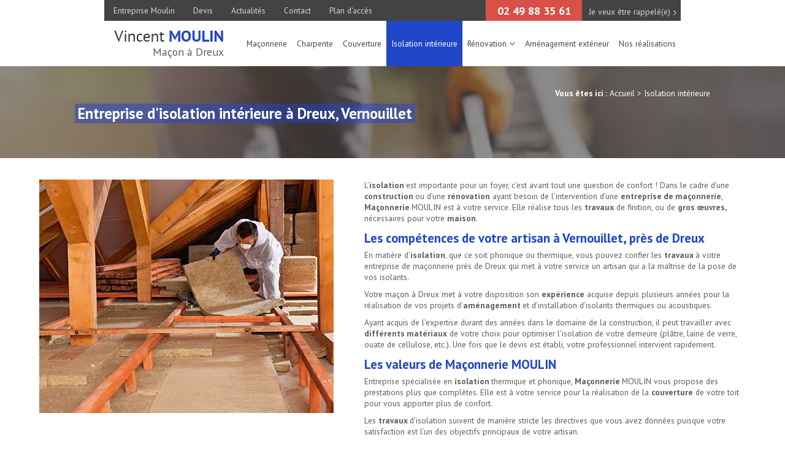

--- FILE ---
content_type: text/html; charset=UTF-8
request_url: https://www.macon-moulin.fr/isolation-interieure.php
body_size: 3377
content:
<!DOCTYPE html>
<html class="isolation-interieure">
<head>
<meta http-equiv="Content-Type" content="text/html;charset=UTF-8">
<title>Entreprise isolation Dreux - Isolation intérieure Vernouillet</title>
<meta name="description" content="L’isolation thermique et acoustique d’une maison est essentielle, c’est pourquoi l’intervention d’un spécialiste est recommandée. Contactez Maçonnerie MOULIN pour les travaux nécessaires">
<meta name="keywords" content="">
<meta name="viewport" content="initial-scale=1.0, minimum-scale=1.0, maximum-scale=1.0, width=device-width, user-scalable=no">
<link href="gifs/favicon.ico" rel="shortcut icon" type="image/x-icon" /> 
<link rel="preload stylesheet" as="style" href="/ressources/css/thickbox.css" />
<link rel="preload stylesheet" as="style" href="/ressources/20121001/css/fancybox/jquery.fancybox.css" media="screen" />
<link href="https://fonts.googleapis.com/css?family=PT+Sans:400,700" rel="stylesheet">
<link rel="preload stylesheet" as="style" href="css/style.css" media="screen" />
<link rel="preload stylesheet" as="style" href="/ressources/v2.0.3/css/styleiecheck.css" media="screen" />
<script rel="preload" src="/ressources/20121001/js/jquery.min.js" as="script"></script>
<link rel="alternate" type="application/rss+xml" title="Actualités de macon-moulin.fr" href="/rss.xml"/><script rel="preload" type="text/javascript" src="/ressources/js/tarteaucitron/tarteaucitron.js" as="script"></script>
<script rel="preload" type="text/javascript" src="/ressources/js/tarteaucitron/tarteaucitron_init.js" as="script"></script>
<script rel="preload" type="text/javascript" src="/ressources/js/newsletter.js" as="script"></script>
<script type="text/javascript">
(tarteaucitron.job = tarteaucitron.job || []).push("twitter");
</script>
<script type="text/javascript">
(tarteaucitron.job = tarteaucitron.job || []).push("googlemapssearch");
</script>
<script type="text/javascript">
(tarteaucitron.job = tarteaucitron.job || []).push("facebook");
</script>
<script type="text/javascript">
(tarteaucitron.job = tarteaucitron.job || []).push("youtube");
</script>
<script type="text/javascript">
(tarteaucitron.job = tarteaucitron.job || []).push("gcmadstorage");
</script>
<script type="text/javascript">
(tarteaucitron.job = tarteaucitron.job || []).push("gcmanalyticsstorage");
</script>
<script type="text/javascript">
(tarteaucitron.job = tarteaucitron.job || []).push("gcmpersonalization");
</script>
<script type="text/javascript">
(tarteaucitron.job = tarteaucitron.job || []).push("gcmadsuserdata");
</script>

<!-- Global site tag (gtag.js) - Google Analytics -->
<script async src="https://www.googletagmanager.com/gtag/js?id=UA-129881481-1"></script>
<script>
  window.dataLayer = window.dataLayer || [];
  function gtag(){dataLayer.push(arguments);}
  gtag('js', new Date());

  gtag('config', 'UA-129881481-1');
</script>


<!--[if lt IE 9]>
	<script rel="preload" src="/ressources/rwd.v1.1/js/respond.min.js" as="script"></script>
<![endif]-->
<script type="text/javascript">var scpageid="47bce1837c88d2781bea0b2db24d4109ea4d9de3";</script>
</head>
<body class="axe-page page-interne">
				<section id="container"><header>
	<span class='nav'>Menu</span>
	<section>
		<div class="header-box">
			<div class='top_bar'><ul><li class="firstLi"><a href="entreprise-maconnerie.php">Entreprise Moulin</a></li><li class="firstLi"><a href="devis.php">Devis</a></li><li class="firstLi"><a href="actualites_al.html">Actualités</a></li><li class="firstLi"><a href="contact.php">Contact</a></li><li class="firstLi"><a href="plan.php">Plan d'accès</a></li><li class="firstLi no-menu"><a href="politique-de-confidentialite.php">Politique de confidentialité</a></li></ul></div>			<a href="/" class="logo">
								<img src="gifs/logo.png" alt="Maçon Dreux - Entreprise Vincent Moulin" />
				<span class="baseline">Maçon à Dreux</span>
			</a>
			<div class="contact_header">
									<a data-phone="tel:+33249883561" href="#" class="tel">02 49 88 35 61</a>
								<p class="bouton_rappel">
					<a href="rappel-telephonique.php" data-fancybox-type="iframe" rel="lightbox2" class="fleche">Je veux être rappelé(e)</a>
				</p>
			</div>
			<nav class="menu"><ul><li class="firstLi"><a href="maconnerie.php">Maçonnerie</a></li><li class="firstLi"><a href="charpente.php">Charpente</a></li><li class="firstLi"><a href="couverture.php">Couverture</a></li><li class="firstLi"><a class="selected" href="isolation-interieure.php">Isolation intérieure</a></li><li class="firstLi sous_menu"><a href="#">Rénovation</a><ul class="dropdown"><li class="sousLi"><a href="renovation-interieure.php">Intérieure</a></li><li class="sousLi"><a href="renovation-exterieure.php">Extérieure</a></li></ul><li class="firstLi"><a href="amenagement-exterieur.php">Aménagement extérieur</a></li><li class="firstLi"><a href="realisation_cl6.html">Nos réalisations</a></li></ul></nav>		</div>
			</section>
</header>
<section class="content"><div class="box-top"></div>
				<div id="colonne_centre" class="colonne_centre sc-content">

<nav id="fil_ariane"><strong>Vous &ecirc;tes ici :</strong> <a href="/">Accueil</a> &gt; Isolation intérieure</nav><h1>Entreprise d'isolation intérieure à Dreux, Vernouillet</h1>
<div class="clear_both"></div>
<a class="lightbox"  href="https://www.macon-moulin.fr/photos/slide04_small.jpg"><img class="imgLeft" src="https://www.macon-moulin.fr/photos/crop480x381/slide04_small.jpg" title="Isolation intérieure" alt="Isolation intérieure" loading="lazy" width="480" height="381" /></a><p>L’<strong>isolation </strong>est importante pour un foyer, c’est avant tout une question de confort ! Dans le cadre d’une <strong>construction </strong>ou d’une <strong>rénovation</strong> ayant besoin de l’intervention
    d’une <strong>entreprise de maçonnerie</strong>, <strong>Maçonnerie </strong>MOULIN est à votre service. Elle réalise tous les <strong>travaux</strong> de finition, ou de <strong>gros œuvres, </strong>nécessaires pour
    votre <strong>maison</strong>.</p>
<h2>Les compétences de votre artisan à Vernouillet, près de Dreux<br>
</h2>
<p>En matière d’<strong>isolation</strong>, que ce soit phonique ou thermique, vous pouvez confier les <strong>travaux </strong>à votre entreprise de maçonnerie près de Dreux qui met à votre service un artisan qui a la maîtrise
    de la pose de vos isolants.</p>
<p>Votre maçon à Dreux met à votre disposition son <strong>expérience</strong> acquise depuis plusieurs années pour la réalisation de vos projets d’<strong>aménagement </strong>et d’installation d’isolants
    thermiques ou acoustiques.</p>
<p>Ayant acquis de l’expertise durant des années dans le domaine de la construction, il peut travailler avec<strong> différents matériaux</strong> de votre choix pour optimiser l’isolation de votre demeure (plâtre, laine de verre,
    ouate de cellulose, etc.). Une fois que le devis est établi, votre professionnel intervient rapidement.</p>
<h2>Les valeurs de Maçonnerie MOULIN</h2>
<p>Entreprise spécialisée en <strong>isolation </strong>thermique et phonique, <strong>Maçonnerie </strong>MOULIN vous propose des prestations plus que complètes. Elle est à votre service pour la réalisation de la <strong>couverture</strong> de votre toit pour
    vous apporter plus de confort.</p>
<p>Les <strong>travaux </strong>d’isolation suivent de manière stricte les directives que vous avez données puisque votre satisfaction est l’un des objectifs principaux de votre artisan.</p>
<p>Contactez votre entrprise d'isolation à Dreux pour en savoir plus sur ses prestations !</p>
<p class="bouton"><a href="contact.php">Contactez-moi</a>
</p>
<div class="clear_both"></div>

<section id="relance">
<p class="titre-relance" style="clear:both;">Consultez également :</p>
	<ul>
	<li><a href='maconnerie.php'>Maçonnerie</a></li><li><a href='renovation-exterieure.php'>Extérieure</a></li><li><a href='charpente.php'>Charpente</a></li>	</ul>
</section>


</div>
				
				<div class="clear_both"></div>
			</section><div class="plan-box">
	<div class="plan-text">
		<h2>Plan d'accès</h2>
		<p>
			13 rue du Docteur calmette<br>28500 Vernouillet 		</p>
		<p><a href="plan.php" class="fleche">Voir le plan d'accès</a></p>
	</div>
</div>
<div class="contact-box">
	<p class="text-contact">Vous souhaitez avoir plus d'informations ?<br> Vous avez des questions ?</p>
	<p class="bouton"><a href="contact.php">Contactez-moi</a></p>
</div>
 
<footer>
	<a href="/" class="logo">
		<img src="gifs/logo.png" alt="" />
		<span class="baseline">Maçon à Dreux</span>
	</a>
	<section class="max-w">
			    <a data-phone="tel:+33249883561" href="#" class="tel">02 49 88 35 61</a><span class="barre"> &#x2759;</span>
		    <a href="https://www.google.com/maps/place/13+Rue+du+Dr+Calmette,+28500+Vernouillet,+France/@48.723821,1.324279,14z/data=!4m5!3m4!1s0x47e15590572f2199:0xd62600c77e6a5dae!8m2!3d48.7238211!4d1.324279?hl=fr-FR" class="adresse_footer" target="_blank">
			    13 rue du Docteur calmette - 28500 Vernouillet 		    </a><span class="barre"> &#x2759;</span>
				<a class="ML_box" href="/ressources/ajax/mentions_legales_box.php" data-fancybox-type="iframe">Mentions légales</a><span class="barre"> &#x2759;</span>
		<div class="navigation">Plan du site</div><span class="barre"> &#x2759;</span>
		<a href="politique-de-confidentialite.php" class="pdc">Politique de confidentialité</a>
	</section>
</footer>

<div id="navigation_frame">
	<div class="lien_footer">
		<a href="/" class="logo_footer">
		<img src="gifs/logo.png" alt="" />
		<span class="baseline">Maçon à Dreux</span>
		</a>
		<ul><li class="firstLi"><a href="entreprise-maconnerie.php">Entreprise Moulin</a></li><li class="firstLi"><a href="devis.php">Devis</a></li><li class="firstLi"><a href="actualites_al.html">Actualités</a></li><li class="firstLi"><a href="contact.php">Contact</a></li><li class="firstLi"><a href="plan.php">Plan d'accès</a></li><li class="firstLi no-menu"><a href="politique-de-confidentialite.php">Politique de confidentialité</a></li></ul><ul><li class="firstLi"><a href="maconnerie.php">Maçonnerie</a></li><li class="firstLi"><a href="charpente.php">Charpente</a></li><li class="firstLi"><a href="couverture.php">Couverture</a></li><li class="firstLi"><a class="selected" href="isolation-interieure.php">Isolation intérieure</a></li><li class="firstLi"><a href="#">Rénovation</a></li><li class="sousLi"><a href="renovation-interieure.php">Intérieure</a></li><li class="sousLi"><a href="renovation-exterieure.php">Extérieure</a></li><li class="firstLi"><a href="amenagement-exterieur.php">Aménagement extérieur</a></li><li class="firstLi"><a href="realisation_cl6.html">Nos réalisations</a></li><li class="firstLi"><a class="ML_box" data-fancybox-type="iframe" href="/ressources/ajax/mentions_legales_box.php">Mentions légales</a></li><li class="firstLi"><a id="NL_box" data-fancybox-type="iframe" href="/ressources/ajax/newsletter_box.php">Inscription à la lettre d'information</a></li></ul>	</div>
	<div class="close"></div>
</div>
<div class="mask"></div>
<div class="black"></div>
<span class="top_site_mobile"></span>
</section><section id="IEcheck"></section><script rel="preload" src="/ressources/rwd.v1.1/js/outils.js" as="script"></script>
<script rel="preload" src="/ressources/20121001/js/jquery.fancybox.js" as="script"></script>
<script rel="preload" src="/ressources/v2.0.3/js/jquery.bxslider.min.js" as="script"></script>
<script rel="preload" src="js/scripts.js" as="script"></script>
</body>
</html>


--- FILE ---
content_type: text/css
request_url: https://www.macon-moulin.fr/css/style.css
body_size: 9257
content:
/* AXECAKE */
.clearBoth {clear: both;}
.sc-content p.maClasse,.sc-content div.maClasse p {padding: 5px;color: white;background-color: black;}
.clearfix:after {content: ".";display: block;clear: both;visibility: hidden;line-height: 0;height: 0;}
html,body,div,span,applet,object,iframe,h1,h2,h3,h4,h5,h6,p,blockquote,pre,a,abbr,acronym,address,big,cite,code,del,dfn,em,img,ins,kbd,q,s,samp,small,strike,strong,tt,var,b,u,i,center,dl,dt,dd,ol,ul,li,fieldset,form,label,legend,table,caption,tbody,tfoot,thead,tr,th,td,article,aside,canvas,details,embed,figure,figcaption,footer,header,hgroup,menu,nav,output,ruby,section,summary,time,mark,audio,video {margin: 0;padding: 0;border: 0;font-size: 100%;vertical-align: baseline;}

@font-face {
	font-family: 'iconic';
	font-style: normal;
	font-weight: normal;
	src: url('../fonts/iconic.eot?343431');
	src: url('../fonts/iconic.eot?343431#iefix') format('embedded-opentype'), url('../fonts/iconic.woff?343431') format('woff'), url('../fonts/iconic.ttf?343431') format('truetype'), url('../fonts/iconic.svg?343431#iconic') format('svg');
}

article,aside,details,figcaption,figure,footer,header,hgroup,menu,nav,section {display: block;}
ol,ul {list-style: none;}
blockquote,q {quotes: none;}
blockquote:before,blockquote:after,q:before,q:after {content: '';}
table {border-collapse: collapse;border-spacing: 0;}
a,.lienseo {text-decoration: none;}

input[type=submit],input[type=text],input[type=button],input[type=email],input[type=password],input[type=tel],textarea,select {
	-webkit-appearance: none;
	-moz-appearance: none;
	appearance: none;
	border-radius: 0;
}
/* FIN RESET */

/* VIEWPORT CSS3 */
* {
	-webkit-text-size-adjust: none;
	-webkit-box-sizing: border-box;
	-moz-box-sizing: border-box;
	box-sizing: border-box;
}
@viewport {zoom: 1;}
-webkit-@viewport {zoom: 1;}
-ms-@viewport {zoom: 1;}
-moz-@viewport {zoom: 1;}
-o-@viewport {zoom: 1;}

.clear_both {
	display: block;
	clear: both;
}

.no_mobile {
	display: none;
}

.no_desktop {
	display: block;
}

.imgCenter img,
.imgRight img,
.imgLeft img {
	width: auto;
	height: auto;
	max-width: 100%;
}

.imgRight {
	float: right;
	position: relative;
	margin: 0 0 10px 10px;
	max-width: 50%;
	height: auto;
}

.imgCenter {
	margin: 0 auto 10px;
	position: relative;
	width: 40.425597%;
	max-width: 300px;
	height: auto;
}

body {
	position: relative;
	overflow-x: hidden;
	font-family: 'PT Sans', sans-serif;
	font-size: 85%;
	color: #5e5e5e;
}

body.fancy-box-body {
	background: #fff;
}

a {
	color: #5e5e5e;
	outline: none;
}

a:focus {
	outline: none;
}

img {
	max-width: 100%;
	height: auto;
}

h1 {
	margin-bottom: 15px;
	font-size: 1.8em;
}
h1 strong{
	color: #2047c7;
}
h1 span{
	font-weight: 300;
	font-size: .6em;
	display: block;
	margin-bottom: 20px;
}
.index-page h1{
	text-align: right;
	max-width: 180px;
	margin: auto;
	position: relative;
	z-index: 3;
}

h2,
.titre-relance {
	margin: 10px 0 5px;
	font-size: 1.53em;
	color: #2047c7;
}

h3 {
	margin: 10px 0 5px;
	font-size: 1.23em;
	color: #555555;
}

#container {
	padding-top: 41px;
	max-width: 480px;
	min-width: 300px;
	overflow: hidden;
	position: relative;
	left: 0;
	-webkit-transition: all 0.3s ease-in-out;
	-moz-transition: all 0.3s ease-in-out;
	-ms-transition: all 0.3s ease-in-out;
	-o-transition: all 0.3s ease-in-out;
	transition: all 0.3s ease-in-out;
}

.sitePusher #container {
	left: 250px;
}

#paquet_telecom_bandeau {
	padding: 6px 50px 6px 0 !important;
}

span.required{
	color: red;
}

.fleche, .bouton2 a{
	position: relative;
}

.fleche:after, .bouton2 a:after {
    content: '\e038';
    font-family: 'iconic';
    display: inline-block;
    float: right;
    margin-left: 5px;
    vertical-align: middle;
    text-align: center;
    margin-top: 4px;
}
header .no-menu{
	display: none!important;
}

/****************************************************************************** HEADER */

header {
	position: relative;
	margin: auto;
}

header section {
	padding-top: 10px;
	clear: both;
	text-align: center;
}

.logo {
	display: inline-block;
	position: relative;
	-webkit-transition: all 0.3s ease-in-out;
	-moz-transition: all 0.3s ease-in-out;
	-ms-transition: all 0.3s ease-in-out;
	-o-transition: all 0.3s ease-in-out;
	transition: all 0.3s ease-in-out;
}

.logo:hover {
	opacity: 0.7;
}

.logo img {
	display: block;
	width: auto;
	height: auto;
	max-width: 200px;
}

.baseline {
	display: block;
	text-align: right;
	max-width: 200px;
	margin: auto;
	font-size: 1.3em;
}

/* CONTACT HEADER */

.contact_header {
	background-color: #434343;
	margin-top: 10px;
}

.contact_header a {
	text-align: center;
}

.contact_header .tel {
	font-size: 1.34em;
	color: #fff;
	font-weight: 700;
	background-color: #d85047;
	display: inline-block;
	width: 49%;
	padding: 5px 0;
}

.bouton_rappel{
	display: inline-block;
	width: 49%;
}

.bouton_rappel a{
	color: #d6d6d6!important;
	display: inline-block;
}

.bouton_rappel a:hover{
	color: #fff!important;
}

.nav {
	background: #434343;
	display: block;
	padding: 5px 10px;
	text-align: left;
	font-size: 1.5em;
	color: #fff;
	position: fixed;
	top: 0;
	right: 0;
	left: 0;
	z-index: 4;
}

.nav:before {
	content: "\e079";
	font-family: "iconic";
	font-size: 1.538em;
	vertical-align: sub;
	margin-right: 10px;
}

.menu {
	display: block;
	z-index: 99;
	position: fixed;
	top: 0;
	left: -250px;
	width: 250px;
	height: 100%;
	overflow-y: scroll;
	text-align: left;
	background: #FAFAFA;
	-webkit-overflow-scrolling: touch;
	-webkit-transition: left 0.3s ease-in-out;
	-moz-transition: left 0.3s ease-in-out;
	-ms-transition: left 0.3s ease-in-out;
	-o-transition: left 0.3s ease-in-out;
	transition: left 0.3s ease-in-out;
}

.sitePusher .menu {
	left: 0;
}

.menu li {
	position: relative;
	border-bottom: 1px solid #EBEBEB;
}

.menu li.main span.derouler {
	position: absolute;
	top: 0;
	right: 0;
	padding: 0 18px;
	font: 30px/47px "iconic";
	color: #474747;
}

.menu li.main span.derouler:after {
	content: "\e038";
}

.menu li a {
	display: block;
	padding: 15px;
	font-size: 1.154em;
	color: #474747;
}

@media screen and (max-width:809px) {
	.menu li.sous_menu > a {
		padding-right: 47px;
	}
}

.menu li a.selected,
.menu li a:active,
.menu li:hover > a {
	color: #fff;
	background: #2047c7;
}

.menu li:hover > span.derouler,
.menu li.selected > span.derouler {
	color: #fff;
}

.menu ul li ul {
	display: block;
	z-index: 2;
	position: fixed;
	top: 0;
	left: -252px;
	width: 252px;
	height: 100%;
	overflow-y: auto;
	background: #FAFAFA;
	-webkit-transition: all 600ms ease-in-out;
	-moz-transition: all 600ms ease-in-out;
	-ms-transition: all 600ms ease-in-out;
	-o-transition: all 600ms ease-in-out;
	transition: all 600ms ease-in-out;
	-webkit-overflow-scrolling: touch;
}

.menu ul li ul.pushed {
	z-index: 3;
	left: 0;
}

.menu.noOver {
	overflow: hidden;
}

.menu ul li ul li {
	width: 203px;
}

.menu ul li ul li.close_menu {
	position: fixed;
	top: 0;
	bottom: 0;
	left: -47px;
	width: 46px;
	height: 100%;
	border-left: 1px solid #EBEBEB;
	background: #FAFAFA;
	-webkit-transition: all 600ms ease-in-out;
	-moz-transition: all 600ms ease-in-out;
	-ms-transition: all 600ms ease-in-out;
	-o-transition: all 600ms ease-in-out;
	transition: all 600ms ease-in-out;
}

.menu ul li ul.pushed li.close_menu {
	z-index: 2;
	left: 203px;
}

.menu ul li ul li.close_menu:after {
	content: "\E037";
	position: absolute;
	top: 50%;
	left: 18px;
	margin-top: -10px;
	font: 25px "iconic";
	color: #474747;
}

/** MASK **/

.mask {
	display: block;
	z-index: -1;
	position: absolute;
	top: 0;
	right: 0;
	bottom: 0;
	left: 0;
	opacity: 0;
	background: rgba(46,46,46,0.7);
	-webkit-transition: opacity 0.3s ease-in-out;
	-moz-transition: opacity 0.3s ease-in-out;
	-ms-transition: opacity 0.3s ease-in-out;
	-o-transition: opacity 0.3s ease-in-out;
	transition: opacity 0.3s ease-in-out;
	filter: progid:DXImageTransform.Microsoft.Alpha(Opacity=0);
}

.sitePusher #container {
	position: fixed;
	width: 100%;
	overflow: visible;
}

.sitePusher .mask {
	z-index: 6000;
	opacity: 1 !important;
	filter: progid:DXImageTransform.Microsoft.Alpha(enabled=false);
}

.sitePusher .mask:after {
	content: "\E077";
	position: absolute;
	top: 10px;
	left: 10px;
	width: 40px;
	height: 40px;
	text-align: center;
	font-family: "iconic";
	font-size: 40px;
	line-height: 40px;
	color: #fff;
}

/* TOP BAR */

.top_bar {
	display: block;
	position: relative;
	width: auto;
	margin: 0 auto;
}

.top_bar ul {
	display: none;
	text-align: right;
}

.top_bar li {
	display: inline-block;
	vertical-align: middle;
	position: relative;
}

.top_bar li a {
	display: block;
	width: auto;
	height: auto;
	padding: 5px 15px;
	font-size: 1em;
	color: #474747;
}

.top_bar li a:hover,
.top_bar li a.selected {
	color: #000;
}

.top_bar li.sous_menu > a:after {
	margin-left: 5px;
	content: '\e040';
	font-family: 'iconic';
	display: inline-block;
}

.top_bar li:hover ul {
	display: block;
}

.top_bar li ul {
	display: none;
	text-align: left;
	position: absolute;
	left: 0;
	top: 100%;
	width: 100%;
	background: #DADADA;
}

.top_bar li ul li {
	display: block;
}

.top_bar li ul li a {
	padding: 5px;
}

.top_bar li span.derouler {
	display: none;
}

/* BX SLIDER */

.slider {
	height: 150px;
	overflow: hidden;
}

.slider .bx-wrapper {
	display: block;
	z-index: 2;
	clear: both;
	position: relative;
	margin: 0 auto;
	padding: 0;
}

.index-page .slider,
.slider .bx-wrapper,
.slider .bx-viewport,
.slider .bxslider,
.slider .bxslider li {
	width: 100%!important;
	height: 350px;
}

.slider .bxslider li {
	background-position: center;
	background-repeat: no-repeat;
	-webkit-background-size: cover;
	background-size: cover;
}

.slider .bxslider li.slide01 {
	background-image: url(../gifs/slide01_small.jpg);
}

.slider .bxslider li.slide02 {
	background-image: url(../gifs/slide02_small.jpg);
}

.slider .bxslider li.slide03 {
	background-image: url(../gifs/slide03_small.jpg);
}

.slider .bxslider li.slide04 {
	background-image: url(../gifs/slide04_small.jpg);
}

.slider .bx-viewport {
	z-index: 1;
}

.slider .bx-controls .bx-pager {
	z-index: 2;
	position: absolute;
	right: 0;
	bottom: 40px;
	left: 20px;
	margin: 0 auto;
	text-align: left;
}

.slider .bx-controls .bx-pager-item {
	display: inline-block;
	margin: 0 10px 0 0;
	vertical-align: middle;
}

.slider .bx-controls .bx-pager-item a {
	display: block;
	width: 12px;
	height: 12px;
	-webkit-border-radius: 50%;
	-moz-border-radius: 50%;
	border-radius: 50%;
	overflow: hidden;
	text-indent: -9999px;
	background: #2047c7;
	-webkit-transition: all 0.3s ease-in-out;
	-moz-transition: all 0.3s ease-in-out;
	-ms-transition: all 0.3s ease-in-out;
	-o-transition: all 0.3s ease-in-out;
	transition: all 0.3s ease-in-out;
	cursor: pointer;
	opacity: .5;
}

.slider .bx-controls .bx-pager-item a.active,
.slider .bx-controls .bx-pager-item a:hover {
	background: #2047c7;
	opacity: 1;
}

.slider .bx-controls .bx-controls-direction {
	display: none;
}

.slider .bx-controls .bx-controls-direction a {
	z-index: 2;
	position: absolute;
	top: 50%;
	width: 60px;
	margin-top: -40px;
	color: #fff;
	-webkit-transition: all 0.3s ease-in-out;
	-moz-transition: all 0.3s ease-in-out;
	-ms-transition: all 0.3s ease-in-out;
	-o-transition: all 0.3s ease-in-out;
	transition: all 0.3s ease-in-out;
}

.slider .bx-controls .bx-controls-direction a.bx-prev {
	left: 30px;
	padding-left: 30px;
	text-align: left;
}

.slider .bx-controls .bx-controls-direction a.bx-next {
	right: 30px;
	padding-right: 30px;
	text-align: right;
}

.slider .bx-controls .bx-controls-direction a.bx-prev:hover {
	padding-left: 0;
}

.slider .bx-controls .bx-controls-direction a.bx-next:hover {
	padding-right: 0;
}

.slider .bx-controls .bx-controls-direction a:after {
	display: block;
	font-family: iconic;
	font-size: 6.154em;
}

.slider .bx-controls .bx-controls-direction a.bx-prev:after {
	content: '\E037';
}

.slider .bx-controls .bx-controls-direction a.bx-next:after {
	content: '\E038';
}

.slider h2{
	color: #fff;
	display: block;
	background-color: rgba(32,71,199,.5);
	padding: 5px;
	position: absolute;
	bottom: 110px;
	left: 20px;
}
.slider p{
	display: block;
	background-color: rgba(32,71,199,.5);
	padding: 5px;
	position: absolute;
	bottom: 80px;
	left: 20px;
	transition:.4s;
}

.slider p:hover{
	left: 6%;
}

.slider p a{
	color: #fff;
}

.devis-box{
	background-color: #fff;
	padding: 15px;
	position: absolute;
	top: 140px;
	right: 10px;
	z-index: 3;
	-webkit-box-shadow: 0px 0px 8px 0px rgba(0,0,0,0.4);
	-moz-box-shadow: 0px 0px 8px 0px rgba(0,0,0,0.4);
	box-shadow: 0px 0px 8px 0px rgba(0,0,0,0.4);	
}

/****************************************************************************** CONTENT */

.content {
	position: relative;
	padding-top: 20px;
	margin-bottom: 40px;
}

/******************************** COLONNE CENTRE */

.colonne_centre {
	position: relative;
	padding: 0 10px;
}

.colonne_centre p {
	margin-bottom: 10px;
	letter-spacing: normal;
}

.colonne_centre ul {
	display: block;
	margin: 10px 0 10px 30px;
}

.colonne_centre ul li {
	margin: 5px 0;
	list-style-image: url(../gifs/puce.jpg);
}

.colonne_centre a {
	color: #2047c7;
}

.colonne_centre a:hover {
	color: #2047c7;
	font-weight: 700;
}

.videoWrapper {
	position: relative;
	height: 0;
	padding-top: 25px;
	padding-bottom: 56.25%;
}

.videoWrapper iframe {
	position: absolute;
	top: 0;
	left: 0;
	width: 100%;
	height: 100%;
}

.index-text, .index-text2{
	padding: 15px;
	text-align: center;
	margin: -20px 10px -10px 10px;
	position: relative;
}

.index-text p, .index-text2 p {
	z-index: 3;
	position: relative;
}

.index-text2 h2{
	z-index: 3;
	position: relative;
	color: #2047c7;
	font-weight: 400;
}

.index-text:before, .index-text2:before{
	content: '';
	height: 80px;
	width: 100%;
	position: absolute;
	top: -30px;
	left: 0;
	background-image: url(../gifs/bg-index.png);
	background-size: 100% 100%;
	z-index: 2;
}
.index-text:after{
	content: '';
	height: 80px;
	width: 100%;
	position: absolute;
	bottom: -30px;
	left: 0;
	background-image: url(../gifs/bg-bas.png);
	background-size: 100% 100%;
	z-index: 2;
}

/* ENCART REA */
.encart-realisation, .contact-box{
	background-image: url(../gifs/bg-rea.jpg);
	background-size: cover;
	background-repeat: no-repeat;
	padding: 60px 10px;
	background-position: center;
}

.encart-realisation h2{
	text-align: center;
	color: #fff;
	font-weight: 400;
	margin-bottom: 30px;
}

.encart-bdd{
	margin: 20px 0;
	text-align: center;
	position: relative;
}

.blockImage{
	position: relative;
}

.h-bdd{
	position: absolute;
	opacity: 0;
	transition: .4s;
}

.encart-realisation p a.fleche{
	color: #fff;
	display: inline-block;
	transition: .4s;
	font-size: 1.2em;
}
.encart-realisation p a.fleche:hover{
	padding-left: 10px;
}

.encart-realisation p{
	text-align: center;
}

.encart-bdd a{
	display: block;
}

.blockImage img {
    display: block;
}

.plus{
	right: 30px;
    top: 5px;
    font-size: 4em;
}

.nomRealisation{
	bottom: 50px;
	left: 25px;
	font-size: 1.5em;
}

.boutonRealisation{
	bottom: 30px;
	left: 25px;
}

.encart-bdd a:before{
	content: '';
	position: absolute;
	top: 0;
	left: 0;
	height: 100%;
	width: 100%;
	background-color: #2047c7;
	opacity: 0;
	transition: .4s;
	z-index: 1;
}

.encart-bdd:hover a:before{
	opacity: .7;
}

.encart-bdd:hover .h-bdd{
	opacity: 1;
	z-index: 2;
	color: #fff;
}

/* ENCART */

.encarts{
	margin: 50px 10px;
	padding: 15px;
	position: relative;
}

.encart {
	background-image: url(../gifs/maconnerie.jpg);
	background-size: 51% auto;
	border: 1px solid #e6e6e6;
	position: relative;
	height: 240px;
	box-sizing: border-box;
}

.encart:before{
	content: '';
    position: absolute;
    top: 0;
    left: 0;
    height: 100%;
    width: 100%;
    background-color: #2047c7;
    opacity: 0;
    transition: .4s;
    z-index: 0;
}
.encart:after{
	content: '+';
    font-size: 5em;
    position: absolute;
    color: #fff;
    top: 50%;
    left: 25%;
    transition: .4s;
    font-weight: 400!important;
    transform: translateX(-50%) translateY(-50%);
    opacity: 0;
}

.encart3:after, .encart4:after{
	left: 75%;
}

.encart:hover:after{
	opacity: 1;
}
.encart:hover:before{
	opacity: .6;
}

.encart-box{
	background-color: #fff;
	width: 50%;
	text-align: left;
	float: right;
	position: relative;
	padding: 15px;
	height: 238px;
}

.encart2 .encart-box, .encart4 .encart-box {
	background-color: #fff;
	width: 50%;
	text-align: left;
	float: left;
	position: relative;
}
.encart-box h2{
	font-size: 1.3em;
	color: #4f4f4f;
	font-weight: 700;
}

.encart-box:before{
	content: '';
    position: absolute;
    width: 0;
    height: 0;
    border-style: solid;
    border-width: 119px 45px 119px 0;
    border-color: transparent #fff transparent transparent;
    left: -45px;
    top: 0;
}

.encart2 .encart-box:before, .encart4 .encart-box:before{
    border-width: 119px 0px 119px 45px;
    border-color: transparent transparent transparent #fff ;
    left: initial;
	right: -45px;
}

.encart-box .fleche{
	display: inline-block;
	transition: .4s;
}

.encart-box .fleche:hover{
	padding-left: 10px;
	font-weight: 400;
}

.encart2{
	background-image: url(../gifs/couverture.jpg);
	background-position: right;
}
.encart3{
	background-image: url(../gifs/charpente.jpg);
}
.encart4{
	background-image: url(../gifs/isolation.jpg);
	background-position: right;
}


/* PLAN BOX */
.plan-box{
	background-image: url(../gifs/bg-plan-small.jpg);
	background-size: cover;
	background-repeat: no-repeat;
	padding-bottom: 10px;
	padding-left: 20px;
	background-position: 50% 50%;
}

.plan-page .plan-box{
	display: none;
}

.plan-text{
	background-color: #fff;
	width: 200px;
	padding: 5px 20px 25px 20px;
	margin-bottom: 130px;
}

.plan-text h2{
	color: #2047c7;
	font-weight: 400;
}
.plan-text .fleche{
	display: inline-block;
	margin-top: 10px;
	color: #2047c7;
	transition: .4s;
}
.plan-text .fleche:hover{
	padding-left: 10px;
}

/* CONTACT BOX */

.contact-box p.text-contact{
	text-align: center;
	color: #fff;
	margin-bottom: 20px;
}

.box-top{
	background-image: url(../gifs/slide01_small.jpg);
	background-size: cover;
	position: relative;
	height: 150px;
	width: 100%;
	top: -20px;
	margin-bottom: -50px;
}
.box-top:before{
	position: absolute;
	content: '';
	background-color: #434343;
	opacity: .6;
	top: 0;
	left: 0;
	width: 100%;
	height: 100%;
}

.page-interne h1{
	position: relative;
	top: -65px;
	text-align: center;
	color: #fff;
	background-color: rgba(32,71,199,.5);
	display: inline-block;
	padding: 0 5px;
	margin-left: 50%;
	transform: translate(-50%);
}
.page-interne .ui-sortable h1{
	position: relative;
	top: 0px;
	text-align: left;
	color: #fff;
	background-color: rgba(32,71,199,.5);
	display: inline-block;
	padding: 0 5px;
	margin-left:0;
	transform: translate(0);
}

/* FIL ARIANE */

#fil_ariane {
	position: relative;
    top: -90px;
    text-align: center;
    color: #fff;
}

#fil_ariane div {
	display: inline;
}

#fil_ariane strong {
	color: #fff;
}

#fil_ariane a {
	color: #fff;
}

#fil_ariane a:hover {
	color: #2047c7;
}

p.bouton {
	text-align: center;
	margin-top: 5px;
}
.axe-page .colonne_centre p.bouton {
	text-align: right;
}

.bouton a {
	display: inline-block;
	padding: 6px 20px;
	color: #fff;
	background: #d85047;
	border-radius: 3px;
	transition: .5s;
}
.btn_devis a{
	background-color: #da822c;
}

.bouton a:hover {
	opacity: .6;
	color: #fff;
}

p.bouton2 {
	text-align: center;
}

.bouton2 a {
	color: #2047c7;
    display: inline-block;
    transition: .4s;
}

.bouton2 a:hover {
	padding-left: 10px;
	font-weight: 400!important;
}

#catalogue_categorie_description{
	max-width: 570px;
	margin: 10px auto 30px;
}


/* RELANCE */

#relance {
	display: block;
	margin-top: 20px;
	padding-top: 5px;
	padding: 35px 25px;
    position: relative;
}

#relance:before{
	content: '';
    height: 80px;
    width: 100%;
    position: absolute;
    top: 0px;
    left: 0;
    background-image: url(../gifs/bg-index.png);
    background-size: 100% 100%;
    z-index: 2;
}

.imgLeft{
	margin-bottom: 30px;
}

.titre-relance{
	position: relative;
	z-index: 2;
}
#relance ul li a {
	color: #5e5e5e;
}

#relance ul li a:hover {
	color: #000;
}

/* pagination actu + BDD */

.paginationControl {
	letter-spacing: normal;
	text-align: center;
}

.paginationControl a,
.paginationControl span {
	display: inline-block!important;
	padding: 3px 8px;
	color: #fff;
	background: #434343;
}

.paginationControl a:hover, .paginationControl span.selected {
	color: #fff;
	background: #2047c7;
}

.paginationControl span.disabled {
	color: #fff;
	background: #434343;
}

.block_contact {
}

.info_contact {
	margin: 20px 0;
	padding: 15px 10px;
	border: 1px solid #dddddd;
	letter-spacing: -0.25em;
}

.block_contact .info_contact > div > div:before {
	display: inline-block;
	float: left;
	width: 30px;
	margin-right: 0;
	font-family: iconic;
	font-size: 1.4em;
	vertical-align: middle;
	text-align: center;
}

.block_contact .info_contact > div > div.info_mail:before {
	content: '\E004';
}

.block_contact .info_contact > div > div.info_tel:before {
	content: '\E021';
}

.block_contact .info_contact > div > div.info_adresse:before {
	content: '\E005';
}

.block_contact .info_contact > div > div.info_horaire:before {
	content: '\E073';
}

.block_contact .info_contact > div > div.info_rdv:before {
	content: '\E061';
}

.block_contact .info_contact > div > div.info_bus:before {
	content: '\E074';
}

.block_contact .info_contact > div > div.info_metro:before {
	content: '\E075';
}

.block_contact .info_contact > div > div.info_parking:before {
	content: '\E076';
}

.block_contact .info_contact > div > div p {
	display: block;
	overflow: hidden;
	vertical-align: middle;
}

.info_contact h2,
.formulaire_contact h2,
.carte h2 {
	margin-top: 0;
	margin-bottom: 20px;
	font-size: 1.23em;
}

.formulaire_contact .form_left h2 {
	margin-top: 20px;
	padding-top: 5px;
	border-top: 1px solid #ddd;
}

.info_contact p {
	margin: 0;
}

.info_contact > div {
	clear: both;
	position: relative;
	letter-spacing: normal;
}

.info_contact div + div {
	margin-top: 10px;
	padding-top: 10px;
}

.info_contact div div + div {
	margin: 15px 0 0 0;
	padding-top: 0;
}

.info_contact p em,
.info_contact div a.btn_contact {
	display: block;
	margin-top: 5px;
	font-style: italic;
}

.info_tel p.telephones a {
	color: #5e5e5e;
	cursor: default;
}

.info_tel p.telephones a:hover {
	color: #5e5e5e;
}

/* Formulaire */

.formulaire_contact {
	padding: 10px;
	border: 1px solid #dddddd;
	letter-spacing: -0.25em;
	background: #f5f5f5;
}

.formulaire_contact .form_left,
.formulaire_contact .form_right,
.formulaire_contact h2,
.carte h2 {
	letter-spacing: normal;
}

.formulaire_contact .form_left {
	clear: both !important;
}

/* styliser la couleur des placeholders dans les inputs */

:placeholder-shown {
	color: #999;
}
::-webkit-input-placeholder {
	color: #999;
}
::-moz-placeholder {
	color: #999;
}
:-ms-input-placeholder {
	color: #999;
}

.cp_ville:after {
	content: ".";
	display: block;
	clear: both;
	visibility: hidden;
	line-height: 0;
	height: 0;
}

.cp_ville p {
	float: left;
	width: 33%;
	clear: none !important;
}

.cp_ville p + p {
	float: right;
	width: 62.958%;
}

/* DETAIL BDD */

.right_part{
	margin-top: 30px;
}

.right_part .bouton2 a{
	color: #4f4f4f;
}
.right_part p.bouton2, .right_part p.bouton{
	text-align: left;
}

.big {
	margin-bottom: 5px;
}

.big a{
	display: block;
	position: relative;
}

.small a{
	display: inline-block;
	width: 49%;
	position: relative;
}
.small a:before, .big a:before{
	content: '';
	position: absolute;
	background-color: #2047c7;
	opacity: 0;
	top: 0;
	left: 0;
	width: 100%;
	height: 100%;
	transition: .4s;
}

.small a:after, .big a:after{
	content: '+';
	font-size: 5em;
	position: absolute;
	color: #fff;
	top: 50%;
	left: 50%;
	transition: .4s;
	font-weight: 400!important;
	transform: translateX(-50%) translateY(-50%);
	opacity: 0;
}

.small a:hover:before, .big a:hover:before {
	opacity: .6;
}

.small a:hover:after, .big a:hover:after{
	opacity: 1;
}

.small a:last-child{
	margin-left: 2%;
}

.small a img, .big a img{
	display: block;
}


/********************************************************** FOOTER ***/

footer {
	padding: 15px 0 0 0;
	text-align: center;
}

footer .logo{
	margin: 10px auto;
}

footer section{
	background-color: #434343;
	padding: 15px 10px;
}

.barre{
	display: none;
}

footer .tel, footer .adresse_footer,footer .ML_box, footer .pdc, .navigation{
	text-align: center;
	color: #fff;
	display: block;
	margin: 5px 0;
}
footer .ML_box{
	margin-top: 15px;
}


/* top site btn */

.top_site_mobile:after {
	content: "\E030";
	display: block;
	padding: 6px;
}

.top_site_mobile {
	display: none;
	z-index: 20;
	position: fixed;
	right: 2%;
	bottom: 19%;
	padding: 3px 6px;
	font-family: "iconic";
	font-size: 1.38em;
	color: #fff;
	background: #2047c7;
}

.rappel_telephonique,
#ami_box_frame,
#newsletter_iframe {
	padding: 0 10px;
}

.rappel_telephonique {
	padding-top: 10px;
}

.rappel_telephonique h1,
#ami_box_frame h1,
#newsletter_iframe h1 {
	margin: 0;
	padding: 0;
	text-align: center;
	font-weight: normal;
}

.rappel_telephonique .logo_rappel {
	width: 75%;
	margin: 0 auto;
	text-align: center;
}

.rappel_telephonique form {
	margin-right: 70px;
}

.rappel_telephonique form:after {
	content: url(../gifs/rappel.png);
	position: absolute;
	right: 11px;
	bottom: -15px;
	-webkit-transform: scale(0.6);
	-moz-transform: scale(0.6);
	-ms-transform: scale(0.6);
	-o-transform: scale(0.6);
	transform: scale(0.6);
	-webkit-transform-origin: 120% 7% 0;
	-moz-transform-origin: 120% 7% 0;
	transform-origin: 120% 7% 0;
	-ms-transform-origin: 120% 7% 0;
	-o-transform-origin: 120% 7% 0;
}

.logo_rappel img {
	max-width: 100%;
}

#ami_box_frame img {
	margin: 25px 0;
}

#newsletter_iframe form {
	text-align: right;
}

form.generateur p,
form.generateur div.divGenerateur,
form.generateur div.divGenerateurErreur {
	margin: 0 0 18px !important;
	padding: 0 !important;
	font-size: 1.000em !important;
	position: relative;
}

form.generateur p.erreur input,
form.generateur p.erreur textarea {
	border: 1px solid red;
}

form.generateur label,
form.formulaire label,
#newsletter_iframe div label {
	display: block;
	float: none !important;
	width: 100% !important;
	margin: 0 0 4px !important;
	padding: 0 !important;
	text-align: left !important;
	line-height: normal !important;
	color: #555555;
}

form.generateur .divGenerateur label.optional {
	display: none;
}

form.generateur .noFloatingLabel {
	color: #5e5e5e;
}

.formulaire_contact p label span {
	display: inline-block;
	color: red;
}

form.generateur textarea,
form.formulaire textarea {
	height: 120px!important;
	padding-top: 10px!important;
}

form .form_left textarea {
	height: 160px;
}

/* inscription newsletter bouton radio + checkbox */

.formulaire_contact input[type='checkbox'],
.formulaire_contact input[type='radio'] {
	width: auto !important;
	margin-right: 5px;
	vertical-align: text-top;
}

.divGenerateur ul,
.divGenerateur li {
	margin: 0 !important;
	padding: 0 !important;
	list-style: none !important;
}

.divGenerateur label.optional {
	margin-bottom: 8px !important;
}

.divGenerateur li label {
	display: block;
	width: 100%;
}

/* bouton submit */

form.generateur .form_right input#field_3,
.rappel_telephonique form.generateur input#field_4 {
	max-width: 110px;
}

.divGenerateurRequired {
	margin-top: 5px;
	letter-spacing: normal;
}

/* input newsletter */

.news {
	margin: 20px auto;
	padding: 10px;
	max-width: 960px;
	text-align: center;
	background: #dddddd;
}

.news #form_newsletter input#submit_newsletter {
	display: none !important;
}

.news #form_newsletter input[type="text"] {
	width: 100%;
}

.news label {
	float: none !important;
	display: inline-block;
	vertical-align: middle;
}

.news #form_newsletter {
	display: inline-block;
	width: 65%;
	vertical-align: middle;
}

.news #mess_newsletter {
	display: block;
	margin-top: 7px;
	text-align: center;
	font-size: 0.92em;
}

.news #mess_newsletter:empty {
	margin-top: 0;
}

/* infobulle */

form.generateur p.erreur,
form.generateur div.divGenerateurErreur {
	border: none !important;
}

.divGenerateurErreur {
	display: block;
	clear: both;
}

form.generateur p.erreur label,
form.generateur div.divGenerateurErreur label {
	padding-bottom: 20px !important;
}

form.generateur p.erreur span.erreur,
form.generateur div.divGenerateurErreur span.erreur {
	background: none !important;
	color: #eb3434!important;
	display: block!important;
	font-family: 'PT Sans', sans-serif;
	font-size: 0.846em;
	font-weight: normal!important;
	margin: 0!important;
	padding: 0!important;
	position: absolute;
	top: 20px;
}

div.valide,
div.erreur {
	position: relative;
	margin-bottom: 20px !important;
	padding: 15px !important;
	text-shadow: 1px 1px rgba(0,0,0,0.1);
	letter-spacing: normal;
	color: #fff !important;
}

div.valide {
	border: 1px solid #48b151;
	background: #55c65e !important;
}

div.erreur {
	border: 1px solid #d4323d;
	background: #f3515c !important;
}

div.valide:before {
	content: '\E017';
	display: inline-block;
	font-family: 'iconic';
	font-size: 1.538em;
	vertical-align: middle;
}

div.erreur:before {
	content: '\E806';
	display: inline-block;
	font-family: 'iconic';
	font-size: 1.538em;
	vertical-align: middle;
}

div.valide p,
div.erreur p {
	display: inline-block;
	margin: 0 0 0 15px !important;
	max-width: calc(100% - 40px);
	vertical-align: middle;
}

.validation {
	display: none;
}

/* message validation / erreur CONSEILLER A UN AMI */

.errors {
	text-align: right;
	color: red;
}

form.generateur .noFloatingLabel {
	white-space: normal !important;
	height: auto !important;
}

form.generateur p img.ui-datepicker-trigger {
	vertical-align: middle;
}

/***************************************************  Style pour TOUS les inputs text submit et button de tous les formulaires du site   ***********/
input[type=password],
input[type=text],
input[type=tel],
input[type=email],
textarea:not(.mce-textbox),
select {
	display: inline-block;
	width: 100%;
	height: 35px;
	padding: 0;
	border: 1px solid #ccc;
	text-indent: 10px;
	vertical-align: middle;
	background: #eee;
}

input[type=password]:hover,
input[type=text]:hover,
input[type=tel]:hover,
input[type=email]:hover,
textarea:not(.mce-textbox):hover {
	background: #fff;
}

input[type=password]:focus,
input[type=text]:focus,
input[type=tel]:focus,
input[type=email]:focus,
textarea:not(.mce-textbox):focus {
	padding: 0 10px;
	color: #555;
	background: #fff;
}

textarea:not(.mce-textbox) {
	text-indent: 0;
	padding: 5px;
	font-size: 1.000em;
	resize: none;
}

input.calendrier, input.calendrierAvecMenu {
	width: 90%;
}

#ui-datepicker-div {
	letter-spacing: normal;
}

input[type=submit],
input[type=button] {
	display: inline-block !important;
	height: 35px;
	margin: 0;
	padding: 0 10px;
	border: none;
	vertical-align: middle;
	color: #fff;
	background: #2047c7;
	cursor: pointer;
	border-radius: 3px;
	transition: .4s;
}

input[type=submit]:hover,
input[type=button]:hover {
	color: #fff;
	opacity: .8;
}

.generateur select {
	text-indent: 5px;
	font-style: normal;
}

.generateur select option {
	padding: 2px 5px;
}

.generateur select option:hover, .generateur select option:checked {
	-webkit-box-shadow: 0 0 10px 100px #e94e18 inset;
	-moz-box-shadow: 0 0 10px 100px #e94e18 inset;
	box-shadow: 0 0 10px 100px #e94e18 inset;
	cursor:pointer;
}

.select-wrap {
	position: relative;
	background: #eee;
	display: block;
}
.select-wrap:after {
	position: absolute;
	right: 10px;
	top: 0;
	line-height: 35px;
	color: #818181;
	z-index: 1;
	content: '\E029';
	font-family: 'iconic';
	display: inline-block;
	vertical-align: middle;
	font-size: 1.538em;
	-webkit-transition: all 0.3s ease-in-out;
	-moz-transition: all 0.3s ease-in-out;
	-ms-transition: all 0.3s ease-in-out;
	-o-transition: all 0.3s ease-in-out;
	transition: all 0.3s ease-in-out;
}

.select-wrap select {
	background: none;
	position: relative;
	z-index: 2;
}

.select-wrap:hover, .select-wrap:focus {
	background: #fff;
}

.select-wrap:hover:after {
	color: #1c1c1c;
}

form.generateur p.submit {
	margin: 0!important;
	text-align: right!important;
}

/************************************************   Style spécifique pour certain input / button *********************/

/* Display none sur le deuxieme submit de la popup newsletter */

#newsletter_iframe #form_newsletter + #js_submit {
	display: none!important;
}

#newsletter_iframe form {
	overflow: hidden;
	text-align: right;
}

@media screen and (min-width:400px) {
	.rappel_telephonique form {
		margin-right: 140px;
	}

	.rappel_telephonique form:after {
		-webkit-transform: scale(1);
		-moz-transform: scale(1);
		-ms-transform: scale(1);
		-o-transform: scale(1);
		transform: scale(1);
	}

	#newsletter_iframe #form_newsletter input[type="text"] {
		float: left !important;
		width: 73% !important;
	}

	#newsletter_iframe #form_newsletter input[type="submit"] {
		float: left !important;
		width: 25% !important;
		margin-bottom: 30px;
	}
}

@media screen and (min-width:480px) {
	#container {
		max-width: 940px;
		min-width: 480px;
	}

	/****************************************************************************** HEADER */

	/* LOGO */

	.logo {
	}

	/* CONTACT HEADER */

	.contact_header {
		text-align: right;
	}
	
	.info_tel p.telephones a, .contact_header a.tel {
		cursor: default;
		-webkit-tap-highlight-color: rgba(255, 255, 255, 0);
		outline: none;
	}
	p.bouton_rappel, p.btn_devis{
		text-align: center;
	}

	.slider .bxslider li.slide01 {
		background-image: url(../gifs/slide01_medium.jpg);
	}

	.slider .bxslider li.slide02 {
		background-image: url(../gifs/slide02_medium.jpg);
	}

	.slider .bxslider li.slide03 {
		background-image: url(../gifs/slide03_medium.jpg);
	}
	
	.slider .bxslider li.slide04 {
		background-image: url(../gifs/slide04_medium.jpg);
	}
	
	.slider h2{
		font-size: 1.8em;
	}
	

	/* RELANCE */

	#relance ul li {
		display: inline-block;
		margin-right: 30px;
	}

	#relance ul li a {
		padding-left: 12px;
		background: url(../gifs/puce.jpg) left center no-repeat;
	}

	.formulaire_contact {
		padding: 0;
		border: none;
		background: none;
	}

	.formulaire_contact .form_left,
	.formulaire_contact .form_right {
		display: inline-block;
		width: 48.936249%;
		padding: 10px;
		border: 1px solid #dddddd;
		background: #f5f5f5;
	}

	.formulaire_contact .form_left {
		float: right;
	}
	
	.formulaire_contact .form_left h2 {
		border: none;
		padding-top: 0;
		margin-top: 0;
	}

	/* ville + code postal */

	.cp_ville p {
		width: 40.425597%;
	}

	.cp_ville p + p {
		width: 57.446901%;
	}
	
	.big {
		margin-bottom: 10px;
	}
	
	/* ENCART */
	
	.encart{
		height: 180px;
	}
	.encart-box{
		height: 178px;
		padding: 30px 15px;
	}

	.encart-box:before{
		border-width: 89px 45px 89px 0;
	}
	
	.encart2 .encart-box:before, .encart4 .encart-box:before{
		border-width: 89px 0px 89px 45px;
	}

}

@media screen and (min-width:600px) {
	.block_contact {
		display: block;
	}

	.ac-doubleLeft,
	.ac-doubleRight,
	.ac-colonne {
		float: left;
		width: 50%;
	}

	.info_contact > div {
		display: inline-block;
		position: relative;
		width: 31.914945%;
		padding: 0 0 0 15px;
		vertical-align: top;
	}

	.info_contact div + div {
		margin: 0 0 0 1.75%;
		padding: 0;
	}

	/* ville + code postal */

	.cp_ville p {
		width: 37%;
	}

	.cp_ville p + p {
		float: right;
		width: 57.958%;
	}
	
	.contact_header{
		position: fixed;
		z-index: 5;
		top: 0;
		right: 0;
		width: 320px;
		margin: 0;
		height: 42px;
	}

	.contact_header .tel{
		padding: 9px 0;
	}
	
	.logo{
		margin-bottom: 10px;
	}
	
	.index-text, .index-text2{
		padding: 15px 10%;
	}
	.encart-bdd{
		width: 48%;
		display: inline-block;
		margin-right: 3%;
	}
	.encart-bdd:nth-child(2n){
		margin-right: 0%;
	}
	
	.imgLeft {
		float: left;
		position: relative;
		margin: 0 50px 30px 0;
		max-width: 50%;
		height: auto;
	}
	
	#relance{
		padding: 35px 55px;
	}
	
	.left_part{
		float: left;
    	width: 48%;
	}
	
	.right_part{
		float: right;
    	width: 47%;
		margin-top: 0px;
	}
	.encarts{
		max-width: 600px;
		margin: 50px auto;
	}

}

@media screen and (min-width:940px) {
	.no_mobile {
		display: inline-block;
	}

	/****************************************************************************** HEADER */

	header section {
		margin: auto;
		padding: 0;
	}

	.nav {
		display: none;
	}

	/* LOGO */

	.logo {
		padding: 0 10px 0 0;
		top: 12px;
		position: relative;
    	left: -360px;
	}
	.logo img{
		max-width: 180px;
	}
	
	.contact_header .tel {
		padding: 5px 0;
	}
	.contact_header{
		height: 34px;
	}
	
	.header-box{
		position: fixed;
		width: 100%;
		max-width: 940px;
		margin: auto;
		top: 0;
		background-color: #fff;
		border-bottom-left-radius: 10px;
		border-bottom-right-radius: 10px;
		z-index: 5;
		left: 50%;
		transform: translate(-50%);
		height: 108px;
	}
	
	body{
		padding-top: 108px;
	}

	.devis-box{
		top: 40px;
		right: 5%;
	}
	
	.contact_header{
		position: absolute;
	}
	

	/* MENU */

	.top_bar ul {
		display: block;
		text-align: left;
		background-color: #434343;
	}
	.top_bar ul li a{
		padding: 8px 15px;
		color: #d6d6d6!important;
	}
	
	.top_bar li a:hover, .top_bar li a.selected{
		background-color: rgba(255,255,255,.2);
	}

	.menu {
		z-index: 3;
		clear: both;
		position: absolute;
		left: initial;
		right: 0;
		width: 730px;
		height: auto;
		margin: 0 auto;
		overflow-y: visible;
		background: #fff;
		-webkit-transition: none;
		-moz-transition: none;
		-ms-transition: none;
		-o-transition: none;
		transition: none;
		display: inline-block;
		top: 34px;
		border-bottom-right-radius: 10px;
	}

	.menu ul {
		text-align: right;
	}

	.menu li a {
		position: relative;
		font-size: 1em;
		padding: 28px 8px;
	}
	.menu li a.sc-nav {
		padding: 28px 2px;
	}

	/****** SI MENU HORIZONTAL ******/

	.menu li {
		display: inline-block;
		position: relative;
		border-bottom: none;
		text-align: left;
	}
	
	.menu li.last_child a{
		border-bottom-right-radius: 10px;
	}

	.menu li.sous_menu > a:after {
		margin-left: 5px;
		content: '\e040';
		font-family: 'iconic';
		display: inline-block;
	}

	.menu li.main span.derouler {
		display: none;
	}

	.menu ul li.sous_menu .dropdown {
		display: none;
		position: absolute;
		top: auto;
		right: 0;
		left: 0;
		width: 100%;
		height: auto;
		margin: 0;
		padding: 10px 0 0 0;
		background: #fff;
		border-bottom-left-radius: 10px;
		border-bottom-right-radius: 10px;
	}
	
	.menu li.sous_menu ul.dropdown li a{
		text-align: center;
		padding: 10px 8px;
	}
	
	.menu .dropdown li.last_child a{
		border-bottom-right-radius: 10px;
	}

	.menu ul li.sous_menu:hover > ul {
		display: block;
	}

	
	.menu ul li ul  {
		-webkit-transition: none;
		-moz-transition: none;
		-ms-transition: none;
		-o-transition: none;
		transition: none;
	}
	
	.menu ul li ul li.close_menu:after {
		display: none;
	}

	.menu ul li ul li {
		display: block;
		width: auto;
		background: none !important;
	}

	.menu ul li ul li + li {
		border: none;
	}

	.menu ul li ul li.close_menu {
		display: none;
	}

	.menu li.sous_menu ul li a {
		text-align: left;
		font-size: 1em;
	}

	.menu ul li.sous_menu .dropdown li ul {
		display: block;
		position: relative;
		top: 0;
		right: 0;
		left: 0;
		text-align: left;
	}

	.menu ul li ul li ul li {
		display: block;
		margin: 0 0 0 12px;
	}

	.menu li.sous_menu ul li ul li a {
		padding: 2px 5px 2px 0;
		border-bottom: none;
		font-size: 1.077em;
	}

	.menu li.sous_menu ul li ul li a:hover,
	.menu li.sous_menu ul li ul li a.selected {
		color: #000;
	}
	
	.index-page .slider, .slider .bx-wrapper, .slider .bx-viewport, .slider .bxslider, .slider .bxslider li{
		height: 550px;
	}

	.slider .bxslider li.slide01 {
		background-image: url(../gifs/slide01_big.jpg);
		background-attachment: fixed;
	}

	.slider .bxslider li.slide02 {
		background-image: url(../gifs/slide02_big.jpg);
		background-attachment: fixed;
	}

	.slider .bxslider li.slide03 {
		background-image: url(../gifs/slide03_big.jpg);
		background-attachment: fixed;
	}
	
	.slider .bxslider li.slide04 {
		background-image: url(../gifs/slide04_big.jpg);
		background-attachment: fixed;
	}
	
	.slider h2 {
		font-size: 2.4em;
	}
	.slider h2, .slider p, .slider .bx-controls .bx-pager {
		left: 5%;
	}
	

	.clear_both.no_mobile {
		display: block;
	}

	.no_desktop {
		display: none !important;
	}

	#container {
		padding-top: 0;
		max-width: none;
		min-width: 940px;
		left: inherit;
		-webkit-transition: none;
		-moz-transition: none;
		-ms-transition: none;
		-o-transition: none;
		transition: none;
	}

	/****************************************************************************** CONTENT */

	.content {
		margin: auto;
	}
	
	.max-w{
		width: 90%;
		max-width: 1200px;
		margin-right: auto;
		margin-left: auto;
	}
	
	.page-interne h1{
		transform: translate(0);
		margin-left: 5%;
		top: -77px;
	}
	
	 .page-interne .ui-sortable h1{
		transform: translate(0);
		margin-left: 5%;
		top: 0px;
	}
	#fil_ariane{
		top: -85px;
    	text-align: right;
		margin-right: 5%;
	}


	/******************************** COLONNE CENTRE */

	.colonne_centre {
		display: block;
		position: relative;
		padding: 0;
	}
	.page-interne .colonne_centre{
		margin-left: auto;
		margin-right: auto;
		width: 90%;
    	max-width: 1200px;
		margin-bottom: 60px;
	}

	.index-text, .index-text2 {
		padding: 35px 22%;
	}

	.encart-bdd{
		width: 32%;
		margin-right: 1.5%;
	}
	
	.encart-bdd:nth-child(2n){
		margin-right: 1.5%;
	}
	
	.encart-bdd:nth-child(3n){
		margin-right: 0%;
	}
	.encart-realisation{
		padding: 100px 30px 120px;
		background-attachment: fixed;
	}
	.contact-box{
		padding: 50px 30px;
		background-attachment: fixed;
	}
	
	/* PLAN BOX */
	.plan-box{
		background-image: url(../gifs/bg-plan-big.jpg);
		padding-bottom: 10px;
		padding-left: 5%;
		background-position: 50% 50%;
	}
	.plan-text{
		margin-bottom: 100px;
	}
	
	.bouton_rea{
		margin-top: 80px;
	}
	
	.encarts{
		width: 90%;
    	max-width: 1200px;
	}
	.encart{
		width: 50%;
	}
	.encart1{
		float: left;
	}
	.encart2{
		float: right;
		    background-position: left;
	}
	.encart3{
		float: left;
		    background-position:right;
	}
	.encart4{
		float: right;
	}
	.encart1 .encart-box, .encart2 .encart-box{
		float: right;
	}
	.encart3 .encart-box, .encart4 .encart-box{
		float: left;
	}
	
	.encart1 .encart-box:before, .encart2 .encart-box:before{
		border-width: 89px 45px 89px 0;
		left: -45px;
		right: initial;
		border-color: transparent #fff transparent transparent;
	}
	.encart3 .encart-box:before, .encart4 .encart-box:before{
		border-width: 89px 0px 89px 45px;
		left: initial;
		right: -45px;
		border-color: transparent transparent transparent #fff;
	}
	
	.encart-box{
		padding: 25px 15px 30px 20px;
	}
	
	
	/****************************************************************************** FOOTER */
	footer {
		text-align: center;
	}
	
	footer .logo{
		left: initial;
		top: initial;
	}
	
	footer section {
		margin-top: 10px;
		margin: auto;
		text-align: center;
	}
	
	.top_site_mobile {
		display: none !important;
	}

	footer .tel, footer .adresse_footer, footer .ML_box, footer .pdc, .navigation, .barre{
		display: inline-block;
		margin-top: 5px;
	}
	.barre{
		color: #fff;
		margin: 0 5px;
	}

	.navigation {
		cursor: pointer;
	}

	/* footer box */

	.black {
		display: none;
		z-index: 10;
		position: fixed;
		top: 0;
		left: 0;
		width: 100%;
		height: 100%;
		background: url(../gifs/black.png) repeat;
	}

	.close {
		display: block;
		position: absolute;
		top: -10px;
		right: -10px;
		width: 28px;
		height: 29px;
		background: url(../gifs/close.png) no-repeat;
		cursor: pointer;
	}

	#navigation_frame {
		display: none;
		z-index: 70;
		position: fixed;
		top: 20%;
		left: 50%;
		width: 770px;
		margin-left: -395px;
		padding: 10px;
		background: #fff;
	}

	#navigation_frame a {
		color: #000;
	}

	#navigation_frame a:hover {
		text-decoration: underline;
	}

	.lien_footer {
		display: table;
		width: 100%;
		border-spacing: 5px;
	}

	/* logo footer */
	#navigation_frame ul {
		display: table-cell;
		vertical-align: top;
	}

	#navigation_frame ul li.sousLi {
		margin-left: 3px;
		padding-left: 3px;
		border-left: 1px solid #5e5e5e;
	}

	a.logo_footer {
		display: table-cell;
		width: 250px;
		padding-right: 40px;
	}

	a.logo_footer:hover {
		opacity: 0.7;
	}
}

@media screen and (min-width:960px) {
	#navigation_frame {
		width: 920px;
		margin-left: -470px;
	}

	.lien_footer {
		border-spacing: 15px;
	}
}

--- FILE ---
content_type: application/javascript
request_url: https://www.macon-moulin.fr/js/scripts.js
body_size: 2166
content:
var menu = false;
var menuCliqued = false;
var taille_ecran = $(window).width();
var isTouchEnable = 'ontouchstart' in document.documentElement;
var taille_changement = 940; // Modifier ici la dimension pour le passege du menu mobile au desktop

$(document).ready(function() {
	$('#paquet_telecom_bandeau').prependTo($('#container'));
	
	// Création du span autour du <select> pour la stylisation de la balise
	$('form select').wrap('<span class="select-wrap">');

	if($(window).width()<670 && isMobile.any()){ 
		$('.contact_header a.tel').attr('href',$('.contact_header a.tel').attr('data-phone'));
		$('.info_tel p.telephones a').each(function(){
			$(this).attr('href',$($(this)).attr('data-phone'));
		});
	}
	// Bloquer le lien pour le numero de telephone
	$('.contact_header .tel, .info_tel p.telephones a').click(function(){
		if($(window).width()<670 && isMobile.any()){ 
			return true;
		}else{
			return false;
		}
	});
	if(!isMobile.any() || ($(window).width() > 600 && isMobile.any())){
		$('.adresse_footer').attr('href','plan.php').attr('target','_self');  //Ne pas oublier de changer plan.php si l'url est différente
	}
	
	// SCROLL AUTOMATIQUE EN MOBILE, CONTACT ET PLAN D'ACCES
	if((isMobile.any() &&  $('.index-page').length < 1) || $('.scroll-page').length > 0){
		setTimeout(function(){
			if (taille_ecran < taille_changement) {
				heightNav = $('span.nav').outerHeight();
				$('html, body').animate({scrollTop: $('.colonne_centre').offset().top - heightNav }, 300);
			}else{
				$('html, body').animate({scrollTop: $('.colonne_centre').offset().top }, 300);
			}
		},100);
	}
	
	if(taille_ecran>=480){
		var left = $('form .form_left').outerHeight();
		var right = $('form .form_right').outerHeight();
		if(right > left){
			$('form .form_left').outerHeight(right);
		}else{
			$('form .form_right').outerHeight(left);
		}
	}

	/************************************** Fancybox ***********************/
	$('.fancybox').fancybox();
	$('.lightbox').fancybox();
	$("a#box_ami").fancybox({	maxWidth : 370,	maxHeight : 400,	autoSize : false	});
	$("a#NL_box").fancybox({	maxWidth : 470,	maxHeight : 365,	autoSize : false	});
	$("a.ML_box").fancybox({	maxWidth : 500,	maxHeight : 700,	autoSize : false	});
	$("a.thickbox, a[rel='lightbox']").fancybox();
	$("a[rel='lightbox2']").fancybox({	maxWidth : 470,	maxHeight : 400,	autoSize : false,	arrows: false	});

	$("#input_newsletter").attr('placeholder','Votre adresse mail');
	// Configuration identique des tous les menus avec sous_menus : ul > li.sous_menu > a.main > ul.dropdown
	$('ul li.sous_menu ul').addClass('dropdown');
	$('ul').find('a.selected').parents('li.sous_menu').addClass('selected').find('a:first').addClass('selected');

	// ACTUALITES
	$("#recherche_actu_submit").attr('value','s').addClass('picto');
	$('.bloc_listing_actu a.bouton_actu_detail').removeClass('bouton_actu_detail').wrap('<p class="bouton2">');
	$('.encart_actu a.bouton').removeClass('bouton').wrap('<p class="bouton2">');
	$('#listing_calendrier_2 a.bouton,.encart_actu a.bouton, a.bouton_actu_detail').removeClass('bouton').wrap('<p class="bouton2">');
	$('.cat_actu ul ul').unwrap('<ul>').removeClass().addClass('drodpown_actu').show();
	// LIEN GMAPS SUR IPHONE
	if(isMobile.iOS()){
		$('a.adresse_footer.no_desktop').each(function(){
			$(this).attr('href',$(this).attr('href').replace('maps.google.com','maps.apple.com'));
		});
	}
// FIN NE PAS EFFACER

	var sliderAccueil = $('.bxslider').bxSlider({
		auto: true,
		autoHover: true,
		touchEnabled: false,
		mode:'fade',
		controls: true,
		pager: true,
		nextText: '',
		prevText: ''
	});


// FOOTER FANCY
	$('#navigation_frame, .black').hide();
	
	$('.navigation').click(function() { 
		$('.black').stop(1,1).fadeIn(1100);
		$('#navigation_frame').stop(1,1).fadeIn(1000);
	});
	
	$('.black').click(function() { 
		$(this).stop(1,1).fadeOut(2000);
		$('#navigation_frame').stop(1,1).fadeOut(1100);
	});
	
	$('.close').click(function() { 
		$('.black').stop(1,1).fadeOut(2000);
		$('#navigation_frame').stop(1,1).fadeOut(1100);
	});
	
	$('.top_bar > ul').addClass('topBar'); 

	// position du menu
	if (taille_ecran < taille_changement) {
		$('.top_bar ul.topBar').prependTo($('nav.menu'));
	}else{
		$('.menu ul.topBar').prependTo($('.top_bar'));
	}

	// open menu
	$('span.nav').click(function(){
		posPage = $(window).scrollTop();
		menu = true;
		$('body').addClass('sitePusher');
	});

	$('nav.menu ul li:last-child').addClass('last_child');
	createDropdown();

	if (taille_ecran > (taille_changement - 1)) {
		$('nav.menu span.derouler').addClass('navdesktop');
	}else{
		$('nav.menu span.derouler').addClass('navmobile');
	}
	$('nav.menu').on('click', '.close_menu', function(){
		$(this).parent().removeClass('pushed');
		$(this).parents().removeClass('openSous');
		$('.menu').removeClass('noOver');
	});

	// close menu
	$('.mask').click(function(){
		if (menu)
		{
			closePanelMenu();
			menu = false;
			$('html, body').animate({scrollTop: posPage }, 300);
		}
	});

	isTabletsAxe();

	$(window).resize(function () {
		taille_ecran = $(window).width();
		isTabletsAxe(); 
		createDropdown();

		if (taille_ecran < taille_changement) {
			if (menu) {
				closePanelMenu();
				menu = false;
			}
			$('.top_bar ul.topBar').prependTo($('nav.menu'));
			$('nav.menu span.derouler').removeClass('navdesktop').addClass('navmobile');
		}else{
			$('.menu ul.topBar').prependTo($('.top_bar'));
			$('nav.menu span.derouler').removeClass('navmobile').addClass('navdesktop');
		}
		$('#navigation_frame, .black').hide();
		$('#navigation_frame, .black').hide();
	});
	
	$('nav.menu').on('click', 'span.derouler.navmobile', function(){
		$(this).parent().find('>.dropdown').addClass('pushed');
		$('.menu').addClass('noOver');
	});
	
	$('nav.menu').on('click', 'span.derouler.navdesktop', function(){
		if($(this).siblings('.dropdown').is(':visible')){
			$(this).parent('li').removeClass('openSous');
		}else{
			$(this).parent('li').addClass('openSous');
		}
	});

});

function closePanelMenu()
{
	$('body').removeClass('sitePusher');
	$('nav.menu').find('.pushed').removeClass('pushed');
}

function isTabletsAxe()
{
	$('body').find('nav.menu ul li.main > a').click(function(e){
		var _this = $(this);
		if (isTouchEnable && taille_ecran > taille_changement)
		{
			if (menuCliqued)
			{
				if (menuCliqued != _this.attr('href'))
				{
					menuCliqued = _this.attr('href');
					return false;
				}
			} else {
				menuCliqued = _this.attr('href');
				return false;
			}
			return true;
		} else if (isTouchEnable && taille_ecran < taille_changement) {
			return true;
		}
	});
}

function createDropdown()
{
	$('nav.menu .dropdown').each(function(){
		var _this = $(this);
		if(_this.siblings('span.derouler').length < 1){
			$(_this).append('<li class="close_menu"></li>').parent('li').addClass('main').append('<span class="derouler"></span>');
		}
	});
}